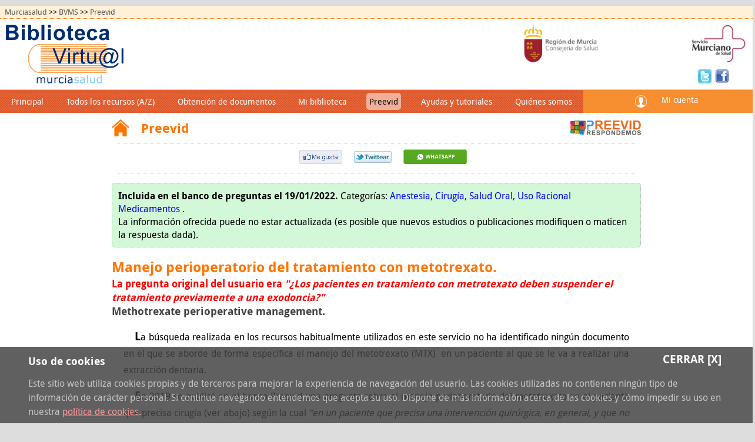

--- FILE ---
content_type: text/html; charset=iso-8859-1
request_url: https://www.murciasalud.es/preevid/24546
body_size: 11666
content:
<!DOCTYPE html PUBLIC "-//W3C//DTD XHTML 1.0 Transitional//EN" "http://www.w3.org/TR/xhtml1/DTD/xhtml1-transitional.dtd">
<html xmlns="http://www.w3.org/1999/xhtml" xml:lang="es" lang="es" xmlns:v="http://rdf.data-vocabulary.org/#">

<head>


<!-- master: /home/htdocs/sanidad/user/mod/temas/tema9/modelo_bvms.php -->

<title>
 Preevid: Manejo perioperatorio del tratamiento con metotrexato. / Methotrexate perioperative management.   


</title>

<meta http-equiv="Content-Type" content="text/html; charset=iso-8859-1" />

<meta name="author" content="Consejería de Salud de la Región de Murcia" />
<meta name="language" content="es es" />
<meta name="description" content = "Biblioteca Virtual Murciasalud" />
<meta name="keywords" content = "Biblioteca, Sanidad, Murcia, Salud" />
<meta name="viewport" content="width=device-width, initial-scale=1, maximum-scale=1" />

     <!--Metas para TwitterCards-->
    <meta name="twitter:card" content="summary" />
    <meta name="twitter:site" content="@BVmurciasalud" />
    <meta name="twitter:title" content="Preevid, respuestas basadas en evidencias" />
    <meta name="twitter:description" content="Manejo perioperatorio del tratamiento con metotrexato. / Methotrexate perioperative management." />
    <meta name="twitter:image" content="http://www.murciasalud.es/recursos/app/preevid/imagenes/preevid-respondemos.gif" />
    <meta name="twitter:url" content="www.murciasalud.es/preevid/24546" />
    <meta name="twitter:domain" content="http://www.murciasalud.es" />
    <!--Metas pra Facebook-->

    <meta property="og:title" content="Manejo perioperatorio del tratamiento con metotrexato. / Methotrexate perioperative management." />
    <meta property="og:type" content="article" />
    <meta property="og:url" content="http://www.murciasalud.es/preevid/24546" />
    <meta property="og:image" content="http://www.murciasalud.es/recursos/app/preevid/imagenes/preevid-respondemos-facebook-4.png" />
    <meta property="og:image:width" content="250" />
    <meta property="og:image:height" content="200" />
    <meta property="og:image:alt" content="Preevid, respondemos" />
    <meta property="og:description" content="www.murciasalud.es/preevid/24546" />
     <meta property="fb:admins" content="162255510496328" />
    <meta property="fb:app_id" content="543312395742355" />

<!-- :::::::::::: Hojas de estilo :::::::::::::::::::::::::::::::::::::::::: -->


    <link rel="stylesheet" href="recursos/app/bvms/css/encabezado-bvms.css?20210211" type="text/css" media="screen" />
    <link rel="stylesheet" href="recursos/app/paginador/css/paginador.css?20210211" type="text/css" media="screen" />
    <link rel="stylesheet" href="recursos/app/bvms/css/bvms.css?20210211" type="text/css" media="screen" />
    <link rel="stylesheet" href="recursos/app/bvms/css/bvms-no-principal.css?20210211" type="text/css" media="screen" />
    <link rel="stylesheet" href="recursos/css/tema9/print.css?20210211" type="text/css" media="print" />


        <link rel="stylesheet" href="recursos/app/preevid/css/preevid.css?v2.2" type="text/css"  media="screen" />



<script>var __uzdbm_1 = "34309209-64b3-45d0-b8f2-5c88850e63ad";var __uzdbm_2 = "ZDNkNmJkY2YtZGs4dS00ZjcwLWFhOWYtNDdiYTY0MjhkOTQwJDMuMTM3LjE0NS4xOTA=";var __uzdbm_3 = "7f900034309209-64b3-45d0-b8f2-5c88850e63ad1-17690925586440-000da01f2ea61eb57a510";var __uzdbm_4 = "false";var __uzdbm_5 = "uzmx";var __uzdbm_6 = "7f9000d7ab1cf6-70d6-41ae-86f2-a29e77648d5e1-17690925586440-4a170040c717c0fa10";var __uzdbm_7 = "murciasalud.es";</script> <script>   (function (w, d, e, u, c, g, a, b) {     w["SSJSConnectorObj"] = w["SSJSConnectorObj"] || {       ss_cid: c,       domain_info: "auto",     };     w[g] = function (i, j) {       w["SSJSConnectorObj"][i] = j;     };     a = d.createElement(e);     a.async = true;     if (       navigator.userAgent.indexOf('MSIE') !== -1 ||       navigator.appVersion.indexOf('Trident/') > -1     ) {       u = u.replace("/advanced/", "/advanced/ie/");     }     a.src = u;     b = d.getElementsByTagName(e)[0];     b.parentNode.insertBefore(a, b);   })(     window, document, "script", "/18f5227b-e27b-445a-a53f-f845fbe69b40/stormcaster.js", "dk8w", "ssConf"   );   ssConf("c1", "https://www.murciasalud.es");   ssConf("c3", "c99a4269-161c-4242-a3f0-28d44fa6ce24");   ssConf("au", "murciasalud.es");   ssConf("cu", "validate.perfdrive.com, ssc"); </script> </head>

<body>

    <!-- :::::::::::: Cookies :::::::::::::::::::::::::::::::::::::::::::::: -->
    <div id="aviso-cookies" class="displaynone">
        <div>
            <span class="titulo">Uso de cookies</span>
            <a href="#" onclick="setAceptarCookie();" title="Cerrar" class="cerrar">Cerrar [X]</a>
        </div>
        <p class="texto">Este sitio web utiliza cookies propias y de terceros para mejorar la
            experiencia de navegación del usuario. Las cookies utilizadas no contienen ningún
            tipo de información de carácter personal. Si continua navegando entendemos que
            acepta su uso. Dispone de más información acerca de las cookies y cómo impedir su
            uso en nuestra <a href="pagina.php?id=303977">política de cookies</a>.
        </p>
    </div>



    <!-- :::::::::::: Contenedor central  :::::::::::::::::::::::::::::::::: -->
    <div id="contenedor">
        <!-- :::::::::::: Rastro de migas :::::::::::::::::::::::::::::: -->
        <!--
<?php
/**
 * Partial view con el rastro de migas de la BVMS
 *
 * @package bvms
 * @nombre_plantilla rastro-migas.tpl
 * @php_cargador bvms.php
 */
?>
-->

<div id="rastro">
    <a href="/principal.php">Murciasalud</a> >> <a href="/bvms.php?idsec=5">BVMS</a> >> <a href="/preevid.php?op=banco&amp;idsec=453">Preevid</a>
</div>

        <!-- :::::::::::: Login :::::::::::::::::::::::::::::: -->

        <!-- :::::::::::: Encabezado :::::::::::::::::::::::::::::: -->
        <div id="encabezado" class="flexrow encabezadobvms">
            <a href="/web/biblioteca-virtual-murciasalud" id="banner_bvms">
                <img src="/recursos/app/bvms/imagenes/bvms_original_transparente.png" alt="Biblioteca Virtual Murciasalud" />
            </a>
            <div id="csan" class="print">
                <img src="/recursos/app/encabezado/imagenes/CONSEJERIA.png" alt="Consejería de Salud" />
            </div>
            <div id="sms" class="print">
                <img src="/recursos/app/encabezado/imagenes/SMS.png" alt="Servicio Murciano de Salud"  />
            </div>
            <div id="menu-y-login" class="flexrow justify-space-between">
                <!--<div id="rrss" class="flexrow">
                    <a href="http://twitter.com/@BVMurciasalud" class="twitter">
                        Twitter
                    </a>
                    <a href="/bvms-facebook" class="facebook">
                        Facebook
                    </a>
                </div>-->
                <div id="rrss" class="flexrow" itemscope itemtype="http://schema.org/Organization">
                	<span itemprop="legalName" style="display:none">Biblioteca Virtual Murciasalud</span>
                	<span itemprop="address" style="display:none">Ronda de Levante, 11, 30008, Murcia 5ª Planta</span>
					<link itemprop="logo" href="http://www.murciasalud.es/recursos/app/bvms/imagenes/bvms_original_transparente.png" />
                    <link itemprop="url" href="http://www.murciasalud.es/bvms" />
                    <a itemprop="sameAs" href="http://twitter.com/@BVMurciasalud" class="twitter">
                        Twitter
                    </a>
                    <!--<a itemprop="sameAs"  href="https://www.facebook.com/BVMS-Biblioteca-Virtual-Murciasalud-162255510496328/" class="facebook">  -->
		    <a itemprop="sameAs"  href="https://www.facebook.com/profile.php?id=100088091264357" class="facebook">
                        Facebook
                    </a>
                </div>
                <div class="flexrow">
                   <a href="#" onclick="document.getElementById('menu_bvms').className = 'menuprincipal';" id="menu_principal_on">
                        <img src="recursos/app/bvms/imagenes/menu_on.png" alt="Mostrar menú" />
                    </a>
                    <!--<a href="#" onclick="document.getElementById('usuario').className = 'displayblock';document.getElementById('login').className = 'displayblock';"  id="menu_micuenta_on">
                        <img src="recursos/app/bvms/imagenes/user.png" alt="Acceder" />
                    </a>-->
					
					<a href="https://www.murciasalud.es/accesocas.php" id="menu_micuenta_on">
                        <img src="recursos/app/bvms/imagenes/user.png" alt="Acceder" />
                    </a>
                </div>
            </div>
        </div>
        <!-- :::::::::::: Todo lo que va por debajo del encabezado :::::::::::::::::::::::::::::: -->
        
        <div id="contenedor-bvms">


            <div id="menu-y-login-desktop" class="flexrow justify-space-between"><!--
<?php
/**
 * Partial view con el menú principal de la BVMS
 *
 * @package bvms
 * @nombre_plantilla menu-principal.tpl
 * @php_cargador bvms.php
 */
?>
-->
<!--<form id="buscador_pubmed_mini" action="pubmed.php" method="get" class="solo-mini pubmed-mini">
    <fieldset>
        <input type="hidden" name="op" value="buscar" />
        <input type="hidden" name="tipo" value="simple" />
        <label for="cs-pubmed">Buscar artículos por título, PMID....</label>
        <input type="text" name="cs" id="cs-pubmed" value="" />
        <input type="submit" name="buscar" class="botones" id="buscar" value="Buscar" />
    </fieldset>
</form>-->

<ul id="menu_bvms" class="flexrow">



        <li class="cerrar-menu solomovil">
        <a href="#" onclick="document.getElementById('menu_bvms').className = 'flexrow';" title="cerrar">[X]</a>
    </li>
        <li><a href="/web/biblioteca-virtual-murciasalud">Principal</a></li>
		
        <li class="solomovil"><a href="/pubmed.php">Buscar artículos</a></li>
    <li class="solomovil"><a href="/busquedarevistas.php">Catálogo de revistas</a></li>
            <li>
            <a href="/web/biblioteca-virtual-murciasalud/listado-recursos-az">
                Todos los recursos (A/Z)
            </a>
        </li>
    
            <li><a href="/sod.php?idsec=5">Obtención de documentos</a></li>
    
            <li><a href="/web/biblioteca-virtual-murciasalud/mi-biblioteca">Mi biblioteca</a></li>
    
            <li class="activo"><span>Preevid</span></li>
    
            <li>
            <a href="/web/biblioteca-virtual-murciasalud/ayudas-por-recurso">
                Ayudas y tutoriales
            </a>
        </li>
    
            <li>
            <a href="/web/biblioteca-virtual-murciasalud/quienes-somos" class="sin-borde">
                Quiénes somos
            </a>
        </li>
    
</ul><!--
/**
 * Encabezado de MurciaSalud: Menús
 *
 * @package encabezado
 * @author acg04t 19/10/2010
 * @nombre_plantilla barra_menus.tpl
 */
-->

<!-- Barra de menus principales -->



<div id="barra_menu_principal">
		
	<ul class="micuenta" id="micuenta">
	    	        <!--<li><a href="https://www.murciasalud.es/accesocas.php" onclick="document.getElementById('usuario').className = '';">Mi cuenta</a></li>-->
			<li><a href="https://www.murciasalud.es/accesocas.php">Mi cuenta</a></li>
	        <!--<li><a href="/alta">Nuevo usuario</a></li>-->
	    	
	</ul>
</div>

	<div id="usuario" class="displaynone">
		<div>
			<span id="cerrar-usuario"><a href="#" onclick="document.getElementById('usuario').className = 'displaynone';" title="Cerrar">Cerrar</a></span>
			<form action="/login.php?op=login" method="post">
				<label for="dni">
					<abbr title="Documento Nacional de Identidad">DNI</abbr>
				</label>
				<input type="text" name="usuario" id="dni" placeholder="01234567X" />

				<label for="contrasena">
					Contrase&ntilde;a
				</label>
				<input type="password" name="contrasena" id="contrasena" value=""  />
				<input type="submit" name="Conectar" value="Entrar" />

			</form>
			<a href="https://ea.carm.es/eAweb/privado/basicos/seguridad/token/obtenerToken.jpf?idSesion=c6813cf4749f64300e433bafe3c670d9&amp;paginaVuelta=https://www.murciasalud.es/login.php?op=login%26certificado=1%26id_sesion=c6813cf4749f64300e433bafe3c670d9" title="Acceso con certificado digital">
				Acceso con <abbr title="DNI electrónico o certificado digital">DNIe</abbr>
			</a>
			<a href="/login.php?op=olvidopwd">Olvidé la contrase&ntilde;a</a>
			<a href="/alta" class="solomovil">Nuevo usuario</a>
		</div>
	</div>
</div><!-- begin layout: /www/cache/smarty/tmpl/html/layouts/principal.php -->
 <!-- dentro titulares453 --><!--
<?php
/**
 * Plantilla de pregunta de PREEVID
 *
 * @package preevid
 * @nombre_plantilla pregunta.tpl
 *
 * @accesibilidad: 21/12/2012. Conforme [Beatriz González]
 */
?>
-->

<span class='Z3988' title='ctx_ver=Z39.88-2004&amp;rft_val_fmt=info%3Aofi%2Ffmt%3Akev%3Amtx%3Adc&amp;rft_val_fmt=info%3Aofi%2Ffmt%3Akev%3Amtx%3Adc&amp;rft.type=text&amp;rft.creator=Preevid%2C%20Servicio%20Murciano%20de%20Salud%2C%20Region%20de%20Murcia&amp;rft_id=http%3A%2F%2Fwww.murciasalud.es%2Fpreevid.php%3Fop%3Dmostrar_pregunta%26id%3D24546&amp;rft.title=Banco de preguntas Preeevid. Manejo perioperatorio del tratamiento con metotrexato.#EN#Methotrexate perioperative management.&amp;rft.language=Spanish&amp;rft.publisher=Preevid. Servicio Murciano de Salud. Region de Murcia&amp;rft.identifier=http%3A%2F%2Fwww.murciasalud.es%2Fpreevid.php%3Fop%3Dmostrar_pregunta%26id%3D24546&amp;rft.rights=Servicio%20Murciano%20de%20Salud.%20Region%20de%20Murcia&amp;rft.date=17/01/2022'></span>

<div id="contenedor-preevid" class="contenedor-respuesta">
    <div id="encabezado-preevid" class="flexrow"><h1><a href="/preevid">Preevid</a></h1></div>
    <!-- Redes sociales ::::::::::::::::::::::::::: -->
    <script src="http://platform.twitter.com/widgets.js" type="text/javascript"></script><div id="logos_compartir" class="noprint"><div>Compartir:</div><ul class="nobullet"><li><a href="http://www.facebook.com/plugins/like.php?href=http://www.murciasalud.es/preevid.php?op=mostrar_pregunta&amp;id=24546&amp;idsec=453&amp;layout=standard&amp;action=like&amp;show_faces=false&amp;share=false&amp;height=35"><img src="recursos/app/compartir/me-gusta.png" alt="Enviar a Me gusta en Facebook" /></a></li><li><a href="http://twitter.com/share?text=Manejo perioperatorio del tratamiento con metotrexato.&amp;lang=es&amp;count=horizontal" title="Twittear"><img src="recursos/app/compartir/twittear.gif" alt="Twittear" /></a></li><li id="whatsapp"><a href="whatsapp://send?text=Manejo+perioperatorio+del+tratamiento+con+metotrexato. http://www.murciasalud.es/preevid.php%3Fop%3Dmostrar_pregunta%26id%3D24546%26idsec%3D453" title="Murcia Salud" target="_blank"><img src="recursos/app/compartir/whatsapp.png" alt="Whatsapp" width="108"/></a></li></ul><div class="clear"></div></div>    <div itemscope itemtype="http://schema.org/Report">

                    <p class="preevid-aviso">
            	    				<strong>Incluida en el banco de preguntas el <span itemprop="datePublished">19/01/2022</span>. </strong>
    				Categorías:
    	                                            	                    <a href="/preevid.php?op=banco&amp;tema=2&amp;idsec=453">
    	                        <span itemprop="about">Anestesia</span>,     	                    </a>
    	                                            	                    <a href="/preevid.php?op=banco&amp;tema=5&amp;idsec=453">
    	                        <span itemprop="about">Cirugía</span>,     	                    </a>
    	                                            	                    <a href="/preevid.php?op=banco&amp;tema=28&amp;idsec=453">
    	                        <span itemprop="about">Salud Oral</span>,     	                    </a>
    	                                            	                    <a href="/preevid.php?op=banco&amp;tema=32&amp;idsec=453">
    	                        <span itemprop="about">Uso Racional Medicamentos</span>    	                    </a>
    	                    	                .
    	                        	                                    <br>La información ofrecida puede no estar actualizada (es posible
                    que nuevos estudios o publicaciones modifiquen o maticen la respuesta dada).<br>

    			        			    	    			        			    	    			                                </p>
            <div style="display:none">
                <span itemscope itemtype="http://schema.org/Audience"><span itemprop="audienceType">Health professionals</span></span>
                <span itemprop="copyrightHolder">Servicio Murciano de Salud. Consejería de Salud. Región de Murcia</span>
            </div>
        

        <!-- Pregunta -->
        <h2 class="respuesta">
                            <span itemprop="name">Manejo perioperatorio del tratamiento con metotrexato.</span>
                <span class="original noprint">La pregunta original del usuario era <em>"¿Los pacientes en tratamiento con metrotexato deben suspender el tratamiento previamente a una exodoncia?"</em></span>
                                        <span lang="en" class="ingles noprint">Methotrexate perioperative management.</span>
                                            </h2>

        <!-- Datos de la respuesta :::::::::::::::::::::::: -->
        <div class="respuesta" itemprop="articleBody">
            <p>La búsqueda realizada en los recursos habitualmente utilizados en este servicio no ha identificado ningún documento en el que se aborde de forma específica el manejo del metotrexato (MTX)  en un paciente al que se le va a realizar una extracción dentaria.</p>
<p>En 2019 se publicó en el banco Preevid una pregunta sobre el manejo perioperatorio del metotrexato en el paciente que precisa cirugía (ver abajo) según la cual <em>“en un paciente que precisa una intervención quirúrgica, en general, y que no presenta otros factores que aumenten el riesgo de infecciones, se podría mantener el tratamiento habitual con MTX</em>”.</p>
<p>Se ha procedido a actualizar la búsqueda de información relativa al manejo perioperatorio del MTX y las conclusiones siguen siendo las mismas:</p>
<p>Los autores del <strong>sumario de evidencia</strong> (SE) de Uptodate<sup>(1)</sup> siguen afirmando que ellos mantienen la dosis de metotrexato durante el periodo perioperatorio.</p>
<p>El <strong>SE</strong> de Dynamed<sup>(2) </sup>sugiere que en el periodo perioperatorio se mantenga el uso de MTX en los pacientes con artritis reumatoide, espondiloartritis (incluida espondilitis anquilosante y artropatía psoriásica), artritis idiopática juvenil y lupus eritematoso sistémico.</p>
<p>Una <strong>guía de práctica clínica</strong> (GPC) de la "British Society for Rheumatology"<sup>(3)</sup> también explica que, en niños y adolescentes, no es necesario suspender el MTX de forma rutinaria, aunque habría que individualizar el manejo en procedimientos de alto riesgo.</p>
<p>La <strong>GPC </strong>del  "American College of Rheumatology"<sup>(4)</sup>,  para el manejo perioperatorio de los pacientes con artritis reumatoide remite a su <strong>GPC</strong> de 2017 de artroplastia de cadera y rodilla<sup>(5)</sup> ya incluida en la pregunta Preevid.</p>
<p>También una <strong>GPC</strong> malaya sobre artritis reumatoide<sup>(6)</sup>,  basándose en esta guía de 2017<sup>(5)</sup>, afirma  que los fármacos antirreumáticos modificadores de la enfermedad sintéticos convencionales (grupo en el que se incluye MTX) podrían mantenerse en el perioperatorio de pacientes que se sometan a una cirugía programada de reemplazo articular.</p>
<p>En la misma línea, una <strong>revisión sistemática</strong> (búsqueda de estudios publicados en Pubmed en inglés hasta 2019) sobre el uso de inmunosupresores en cirugía bariátrica<sup>(7)</sup>, extrapolando los datos procedentes de estudios realizados en cirugía ortopédica y otras cirugías abdominales, considera que mantener el MTX en el perioperatorio podría ser seguro y no aumentaría el riesgo de infecciones.</p>
<p>Por otra parte, tampoco en esta ocasión se ha identificado ninguna advertencia relativa a su manejo perioperatorio en las <strong>evaluaciones del fármaco</strong> realizadas por Micromedex<sup>(8)</sup> ni Lexicomp<sup>(9)</sup>. Únicamente a este respecto, la <strong>ficha técnica</strong> consultada<sup>(10)</sup> advierte de que debe realizarse con precaución su uso conjunto con inmumnomoduladores, sobre todo en cirugía ortopédica, debido al elevado riesgo de infección.</p>
        </div>

        <!-- Referencias -->
                    <h3>Referencias (10): </h3>

            <ol class="numero" id="referencias">
                                    <li>
                        <span  itemprop="citation">Axford JS. Preoperative evaluation and perioperative management of patients with rheumatic diseases. Post TW, ed. UpToDate. Waltham, MA: UpToDate Inc. https://www.uptodate.com (Accessed on January 18, 2022.)</span>

                        
                                            </li>
                                    <li>
                        <span  itemprop="citation">DynaMed. Perioperative Medication Management. EBSCO Information Services. Accessed January 18, 2022. https://www.dynamed.com/management/perioperative-medication-management</span>

                        
                                            </li>
                                    <li>
                        <span  itemprop="citation">British Society for Rheumatology. Methotrexate use in paediatric and adolescent rheumatology. February 2020. </span>

                                                    <a href="https://www.rheumatology.org.uk/Portals/0/Documents/Guidelines/Paediatric%20guidelines/Mexthotrexate_Paediatric_Adolescent_Rheumatology.pdf?ver=2020-03-19-150320-243" hreflang="en" target="_blank" class="nueva-ventana"  style="margin-left:15px">[https://www.rheumatology.org.uk/Portals/0/Documents/Guidelines/Paediatric%20guidelines/Mexthotrexate_Paediatric_Adolescent_Rheumatology.pdf?ver=2020-03-19-150320-243]</a>
                        
                                                                                    [Consulta: 18/01/2022]
                                                                        </li>
                                    <li>
                        <span  itemprop="citation">Fraenkel L, Bathon JM, England BR, St Clair EW, Arayssi T, Carandang K, Deane KD, Genovese M, Huston KK, Kerr G, Kremer J, Nakamura MC, Russell LA, Singh JA, Smith BJ, Sparks JA, Venkatachalam S, Weinblatt ME, Al-Gibbawi M, Baker JF, Barbour KE, Barton JL, Cappelli L, Chamseddine F, George M, Johnson SR, Kahale L, Karam BS, Khamis AM, Navarro-Mill&aacute;n I, Mirza R, Schwab P, Singh N, Turgunbaev M, Turner AS, Yaacoub S, Akl EA. 2021 American College of Rheumatology Guideline for the Treatment of Rheumatoid Arthritis. Arthritis Rheumatol. 2021 Jul;73(7):1108-1123. Epub 2021 Jun 8. </span>

                                                    <a href="http://dx.doi.org/10.1002/art.41752" hreflang="en" target="_blank" class="nueva-ventana" style="margin-left:15px">[DOI 10.1002/art.41752]</a>
                        
                                                                                    [Consulta: 18/01/2022]
                                                                        </li>
                                    <li>
                        <span  itemprop="citation">Goodman SM, Springer B, Guyatt G, Abdel MP, Dasa V, George M, Gewurz-Singer O, Giles JT, Johnson B, Lee S, Mandl LA, Mont MA, Sculco P, Sporer S, Stryker L, Turgunbaev M, Brause B, Chen AF, Gililland J, Goodman M, Hurley-Rosenblatt A, Kirou K, Losina E, MacKenzie R, Michaud K, Mikuls T, Russell L, Sah A, Miller AS, Singh JA, Yates A. 2017 American College of Rheumatology/American Association of Hip and Knee Surgeons Guideline for the Perioperative Management of Antirheumatic Medication in Patients With Rheumatic Diseases Undergoing Elective Total Hip or Total Knee Arthroplasty. J Arthroplasty. 2017 Sep;32(9):2628-2638.  Epub 2017 Jun 16. </span>

                                                    <a href="http://dx.doi.org/10.1016/j.arth.2017.05.001" hreflang="en" target="_blank" class="nueva-ventana" style="margin-left:15px">[DOI 10.1016/j.arth.2017.05.001]</a>
                        
                                                                                    [Consulta: 18/01/2022]
                                                                        </li>
                                    <li>
                        <span  itemprop="citation">Kassel L, Hutton A, Zumach G, Rand J. Systematic review of perioperative use of immunosuppressive agents in patients undergoing bariatric surgery. Surg Obes Relat Dis. 2020 Jan;16(1):144-157. Epub 2019 Oct 11. </span>

                                                    <a href="http://dx.doi.org/10.1016/j.soard.2019.10.002" hreflang="en" target="_blank" class="nueva-ventana" style="margin-left:15px">[DOI 10.1016/j.soard.2019.10.002]</a>
                        
                                                                                    [Consulta: 18/01/2022]
                                                                        </li>
                                    <li>
                        <span  itemprop="citation">Management of rheumatoid arthritis. Malaysia Health Technology Assessment Section. 2019. </span>

                                                    <a href="https://www.moh.gov.my/moh/resources/Penerbitan/CPG/Rheumatology/CPG_Rheumatoid_Arthritis-17052021.pdf" hreflang="en" target="_blank" class="nueva-ventana"  style="margin-left:15px">[https://www.moh.gov.my/moh/resources/Penerbitan/CPG/Rheumatology/CPG_Rheumatoid_Arthritis-17052021.pdf]</a>
                        
                                                                                    [Consulta: 18/01/2022]
                                                                        </li>
                                    <li>
                        <span  itemprop="citation">(Methotrexate). In: IBM Micromedex&reg; DRUGDEX&reg; (electronic version). IBM Watson Health, Greenwood Village, Colorado, USA.
Available at: https://www.micromedexsolutions.com/ (cited: 01/19/2022).</span>

                        
                                            </li>
                                    <li>
                        <span  itemprop="citation">Methotrexate: Drug information. Topic 9630 Version 511.0
Lexicomp. Methotrexate: Drug information. Post TW, ed. UpToDate. Waltham, MA: UpToDate Inc. https://www.uptodate.com (Accessed on January 19, 2022.)
</span>

                        
                                            </li>
                                    <li>
                        <span  itemprop="citation">Ficha t&eacute;cnica Imeth 10 mg/0,4 ml soluci&oacute;n inyectable en jeringa precargada. Fecha de revisi&oacute;n del texto: Septiembre 2020. [Consultado el 19 de enero de 2022]

</span>

                                                    <a href="https://cima.aemps.es/cima/dochtml/ft/79580/FT_79580.html"  target="_blank" class="nueva-ventana"  style="margin-left:15px">[https://cima.aemps.es/cima/dochtml/ft/79580/FT_79580.html]</a>
                        
                                                                                    [Consulta: 19/01/2022]
                                                                        </li>
                            </ol>

            <!-- Resumen de las referencias -->
            <p>Estas referencias son del tipo:</p>
            <ol class="romanomy" id="tipos-ref">
                                    <li>Sumario de evidencia: 2 referencias</li>
                                    <li>Cohortes, casos controles, serie de casos clínicos: 0 referencia</li>
                                    <li>Información/ material de ayuda para pacientes: 0 referencia</li>
                                    <li>Evaluaciones de fármacos: 2 referencias</li>
                                    <li>Capítulo de libro: 0 referencia</li>
                                    <li>Guías de práctica clínica: 4 referencias</li>
                                    <li>Ensayos clínicos: 0 referencia</li>
                                    <li>Metaanálisis y/o revisiones sistemáticas: 1 referencia</li>
                                    <li>Ficha técnica de medicamento.: 1 referencia</li>
                                    <li>Consenso de profesionales: 0 referencia</li>
                            </ol>
        
        <!-- Preguntas relacionadas -->
                    <h3>Actualiza a</h3>
            <ul class="preguntas-relacionadas">
                                    <li>
                        <a href="/preevid/22784">
                                                            Manejo perioperatorio del metotrexato en paciente que precisa cirugía (cirugía estética mamaria).
                                                    </a>
                         [12/02/2019]
                    </li>
                            </ul>
                    <h3>Más Información</h3>
            <ul class="preguntas-relacionadas">
                                    <li>
                        <a href="/preevid/24741">
                                                            Interacción entre metotrexato y radioterapia.
                                                    </a>
                         [30/05/2022]
                    </li>
                            </ul>
                <p>Pregunta contestada por <a href="/preevid.php?op=faq&idsec=453" rel="author" itemprop="author">Centro Tecnológico de Información y Documentación Sanitarias</a>
    </div>
    <h3>Cita recomendada</h3>
    <cite>Banco de Preguntas Preevid. Manejo perioperatorio del tratamiento con metotrexato. Biblioteca Virtual Murciasalud, 2022. Disponible en http://www.murciasalud.es/preevid/24546</cite>

    <!-- Mensaje de advertencia ::::::::::::::::::::::: -->
    <div class="preevid_advertencia">
        <h3>Advertencia sobre la utilizaci&oacute;n de las respuestas</h3>


        <p>Las contestaciones a las preguntas formuladas, se elaboran con una finalidad exclusivamente formativa. Lo que se pretende, es contribuir con información al enriquecimiento y actualización del proceso
        deliberativo de los profesionales de la Medicina y de la Enfermería. Nunca deberán ser usadas como criterio único o fundamental para el establecimiento de un determinado diagnóstico o la adopción de una pauta terapéutica concreta.</p>

        <p>De ningún modo se pretende sustituir, avalar o tutelar la responsabilidad del médico. Esta deriva de sus propias decisiones y sólo por él debe ser asumida, no pudiendo ser compartida por quienes sólo le han informado. La Consejería de Salud y el Servicio Murciano de Salud, rechazan a priori toda responsabilidad respecto de cualquier daño o perjuicio que se pueda imputar a la utilización total o parcial de la información aportada y que fue solicitada previamente por el profesional médico o de enfermería.</p>
    </div>
    
    <!-- Sugerencias :::::::::::::::::::::::::::::::::: -->
    </div>


<!-- end layout: /www/cache/smarty/tmpl/html/layouts/principal.php -->
        </div>


        <!--
<?php
/**
 * Partial view con el pie de la BVMS
 *
 * @package bvms
 * @nombre_plantilla pie.tpl
 * @php_cargador bvms.php
 */
?>
-->

<div id="pie-biblioteca">
    <a href="/principal.php" class="logo-ms">
        <img src="/recursos/app/encabezado/imagenes/murciasalud2.png" alt="Murciasalud, el portal sanitario de la Región de Murcia" />
    </a>

    <address id="contacto">
        <p>(c) Consejería de Salud de la Región de Murcia</p>
        <p>Contacto: Ronda de Levante, 11, 30008, Murcia  5ª Planta</p>
        <p><!--Teléfono: 968 36 89 57--></p>
        <p class="noprint" style="font-size: 0.8em;">( - )</p>
    </address>

    <!--<div class="solo-mini escudos">
        <img src="/recursos/imagenes/temas/tema9/encabezado/CONSEJERIA.png" alt="Consejería de Sanidad" />
        <img src="/recursos/imagenes/temas/tema9/encabezado/SMS.png" alt="Servicio Murciano de Salud" />
    </div>
    <div class="solo-mini" id="twitter-facebook">
        <a href="http://twitter.com/@BVMurciasalud">
            <img src="/recursos/app/bvms/imagenes/twitter.png" alt="Twitter" />
        </a>
        <a href="/bvms-facebook">
            <img src="/recursos/app/bvms/imagenes/facebook.png" alt="Facebook" />
        </a>
    </div>

   -->

</div>
        <!-- Capa con el fondo oscuro ::::::::::::::::::::::::: -->
        <div id="fondo_negro" class="info-visible-fondo"></div>
    


        

        <!-- :::::::::::: Javascript ::::::::::::::::::::::::::::::::::: -->
        <script src="recursos/app/utilidades/js/cookies.js" type="text/javascript"></script>
        <script type="text/javascript">
            if (getCookie('aceptar-cookies') != '1') {
                document.getElementById('aviso-cookies').className = '';
            }
            function setAceptarCookie() {
                setCookie('aceptar-cookies', '1', 365);
                document.getElementById('aviso-cookies').className = 'displaynone';
            }
           /* if (getCookie('cuestionario-preevid') != '1') {
                document.getElementById('encuesta-preevid').className = 'advertencia-preevid';
            } else {
               document.getElementById('encuesta-preevid').className = 'displaynone'; 
            }
            function setNoMostrarCuestionario() {
                setCookie('cuestionario-preevid', '1', 365);
                document.getElementById('encuesta-preevid').className = 'advertencia-preevid-off';
            }*/
        </script>





        <script src="recursos/app/bvms/js/bvms.js" type="text/javascript"></script>

                    <script type="text/javascript">
                var _gaq = _gaq || [];
                _gaq.push(['_setAccount', 'UA-36165000-1']);
                _gaq.push(['_setDomainName', 'murciasalud.es']);
                _gaq.push(['_setAllowLinker', true]);
                _gaq.push(['_trackPageview']);

                (function() {
                    var ga = document.createElement('script'); ga.type = 'text/javascript'; ga.async = true;
                    ga.src = ('https:' == document.location.protocol ? 'https://ssl' : 'http://www') + '.google-analytics.com/ga.js';
                    var s = document.getElementsByTagName('script')[0]; s.parentNode.insertBefore(ga, s);
                })();

            </script>

	<!-- Matomo -->
	<script>
        	var _paq = window._paq = window._paq || [];

	        /* tracker methods like "setCustomDimension" should be called before "trackPageView" */

        	_paq.push(['trackPageView']);

	        _paq.push(['enableLinkTracking']);

        	(function () {
                	var u = "https://sms.carm.es/matomo/"; // 09/01/2024 - Cambiamos URL de Matomo quitando www.
                	_paq.push(['setTrackerUrl', u + 'matomo.php']);
                	_paq.push(['setSiteId', '1']);
                	var d = document, g = d.createElement('script'), s = d.getElementsByTagName('script')[0];
                	g.async = true; g.src = u + 'matomo.js'; s.parentNode.insertBefore(g, s);
        	})();

	</script>
	<!-- End Matomo Code -->
        

	

            </div>

</body>

</html>



--- FILE ---
content_type: text/css
request_url: https://www.murciasalud.es/preevid/recursos/app/paginador/css/paginador.css?20210211
body_size: 461
content:
/*ESTILOS NORMALES, MÃ“VILES EN VERTICAL
   ========================================================================= */
div.paginador {
	margin:20px 0;
}

div.paginador ul {
	display: -webkit-flex;
	-webkit-flex-direction: row;

	display: flex;
	flex-direction: row;
	flex-wrap: wrap;
	justify-content:space-around;
	margin:10px 0;
}

div.paginador ul li {
	margin:0 2px;
	flex: 0 0 45%;
}
div.paginador ul a,
div.paginador ul span {
	border:1px solid #333;
	padding:4px 7px;
	border-radius:5px;
	-webkit-border-radius:5px;
	color:#fff;
	width:100%;
	text-align: center;
}
div.paginador ul a {
	background: #3982F7;
}
div.paginador ul a:hover {
	background: #1851BD;
}
div.paginador ul span {
	background: #555;
}
div.paginador ul span.current {
	background: #1851BD;
}

div.paginador ul li {
	display:none;
}
div.paginador ul li.anterior,
div.paginador ul li.siguiente {
	display:flex;
}


/*RESPONSIVE
   ========================================================================= */
 
/* MÃ³viles en horizontal o tablets en vertical
   ------------------------------------------------------------------------- */
@media (min-width: 1024px) {
	div.paginador ul {
		justify-content:flex-start;
	}
	div.paginador ul li {
		display:flex;
		flex: 0 0 auto;
	}
}

 

--- FILE ---
content_type: text/css
request_url: https://www.murciasalud.es/preevid/recursos/app/preevid/css/preevid.css?v2.2
body_size: 3231
content:
#contenedor-preevid,
#contenedor-mensaje {
	padding:0 10px;
}

h3 {
	padding:20px 0;
}
ol.romanomy {
  	counter-reset: romanomy 0;
}
ol.numero {
	counter-reset: numero 0;
}
#encabezado-preevid {
	color:transparent;
	background:url('../imagenes/preevid-respondemos.gif') no-repeat center top;
	justify-content: center;
}
#encabezado-preevid * {
	flex-basis:100%;
	margin:0;
}
#encabezado-preevid h1 {
	height:80px;
}
h1 a {
	color:transparent;
	display: block;
}
h2 {
	text-align: center
}
h2.respuesta {
	text-align: left;
	font-size: 100%;
}
div.respuesta {
	padding:0 20px;
}
div.respuesta p,
div.respuesta ul li {
	text-align: justify;
}
#menu-preevid,
.resultados,
ul#temas,
#contenedor-preevid ul  {
	margin:0;
	padding:0;
}

#contenedor-preevid ol {
	margin: 0;
	padding: 0 0 0 20px;
}
#menu-preevid li {
	flex:100%;
	margin-bottom:10px;
}
#menu-preevid a {
	display:block;
	background:#008310;
	color:#fff;
	text-align:center;
	padding: 10px;
	border-radius: 5px;
	-webkit-border-radius: 5px;
	box-sizing: border-box;
	height: 100%;
}
div.menu-no-principal {
	border-bottom:1px dotted #FF7400;
	border-top:1px dotted #FF7400;
	padding-bottom:10px;
	align-items: center;
}
.resultados a,
.resultados a:visited {
	color:#555;
	display:block;
	padding:10px 0;
	font-size:110%;
}
.resultados li {
	border-bottom:1px dotted #FF7400;
	padding:10px 0;
}
.resultados li span {
	background:#FF7400;
	color:#fff;
	padding:0 10px;
	border-radius: 10px;
	-webkit-border-radius: 10px;
}
#temas a,
a#categorias,
a.tema-actual {
	background:#008310;
	color:#fff;
	padding:5px 10px;
	border-radius: 20px;
	-webkit-border-radius: 20px;
	margin:5px;
}
#temas a {
	display: inline-block;
}
#temas li:first-child a,
a#categorias {
	background:#f00;
}

#preevid-buscador {
	flex-basis:100%;
	background: #ccc;
	padding:10px;
}
#preevid-buscador * {
	margin:5px 10px;
}
.preevid-aviso {
	border:1px dotted #aaa;
	padding:10px;
	background:#d3f8d8;
	border-radius: 5px;
	-webkit-border-radius: 5px;
}

#logos_compartir div {
	display:none;
}

#logos_compartir,
#logos_compartir ul {
	 display: -webkit-flex;
    -webkit-flex-direction: row;

    display: flex;
    flex-direction: row;
    flex-wrap: wrap;
    padding:0;
    margin:0 10px;
    justify-content:space-around;
    align-items: center;
    align-content: center;
}
#logos_compartir ul li {
	margin:0 10px;
}
#logos_compartir {
	padding:10px;
	border-top:1px dotted #aaa;
	border-bottom:1px dotted #aaa;
}
span.original {
	display:block;
	font-size:70%;
	color:#f00;
}
div.contenedor-respuesta {
	max-width: 900px;
	margin:0 auto;
}
div.contenedor-respuesta ul li,
.preevid-aviso ul li {
	background:url('../imagenes/accept_peq.jpg') left 5px no-repeat;
	padding-left:25px;
}

div.contenedor-respuesta ul.nobullet li {
	background:none;
	padding-left:0;
}
ol.romanomy,
ol.numero {
	list-style:none;
}
ol.romanomy li,
ol.numero li {
	margin-top:10px;
}
ol.numero li::before,
ol.romanomy li::before {
    color: white;
    background: #FF7400;
    width:30px;
    border-radius: 50%;
    text-align: center;
    margin-right:10px;
    display: inline-block;
}
ol.numero li:before {
	counter-increment: numero;
    content: counter(numero);
}
 ol.romanomy li:before {
	counter-increment: romanomy;
    content: counter(romanomy, upper-roman);
}
div.preevid_advertencia p {
	font-size:80%;
}
.form-preevid {
	border:1px dotted #aaa;
	padding:10px;
	margin-top:20px;
	border-radius: 5px;
	-webkit-border-radius: 5px;
	box-sizing: border-box;
}
.form-preevid * {
	flex-basis:100%;
	max-width: 100%;
}

.form-preevid label {
	color:#555;
	font-weight: bold;
}

.form-preevid h3 {
	font-size:100%;
}
.form-preevid h3 > label {
	color:#FF7400;
}

.form-preevid span.varias {
	display:block;
	color:#ccc;
}

.form-preevid.feedback label,
.form-preevid.feedback h3 {
    display: -webkit-flex;
    -webkit-flex-direction: row;

    display: flex;
    flex-direction: row;
    flex-wrap: wrap;
    align-items: flex-start;
}
.form-preevid span.numero {
	color:#fff;
	background:#FF7400;
	padding:5px 10px;
	border-radius: 50%;
	-webkit-border-radius: 50%;
	flex: 0 0 10px;
	display:block;
	margin-right:10px;
	box-sizing: border-box;
}

.form-preevid span.numero + span {
	flex:0 1 85%;
}


.form-preevid div.datos-personales {
	flex-basis:100%;
	background:#ddd;
	border:1px solid #ccc;
	padding:10px;
}
.form-preevid.feedback span.check,
.form-preevid.feedback p.check {
	border:1px solid #FFAA64;
	padding:5px 10px;
	margin:5px;
	border-radius: 5px;
	-webkit-border-radius:5px;
	display:inline-block;
}

.form-preevid.feedback p.check {
	width:90%;
	box-sizing: border-box;
}

.form-preevid.feedback span.check:hover,
.form-preevid.feedback p.check:hover {
	background:#FFD6B3;
	cursor:pointer;

}

.form-preevid .check > input {
	color:#fff;
	border:transparent;
	background:transparent;
	width:1px;
	position:relative;
	z-index: -100;
}

.form-preevid .check > input + span.checked::before {
	content:'';
	background-image: url('../imagenes/not.checked.png');
	width: 30px;
	height:19px;
	background-size: contain;
	display:inline-block;
	margin:0px 5px 0 -10px;
	position:relative;
}
.form-preevid .check > input:checked + span.checked::before {
	content:'';
	background-image: url('../imagenes/checked.png');
	width: 30px;
	height:19px;
	background-size: contain;
	display:inline-block;
	margin:0px 5px 0 -10px;
}

form div.solicitud_feedback,
div.solicitud_feedback {
	font-size:120%;
	color:#555;
	background:#FFD6B3;
	border:1px solid #FF7400;
	padding:10px;
	border-radius: 5px;
	margin-bottom:0px;
	flex-basis:100%;
}


.solicitud_feedback q {
	font-weight: bold;
}
.form-preevid label strong {
	color:#f00;
	text-transform: uppercase;
}
.form-preevid input[type="text"],
.form-preevid input[type="number"],
.form-preevid input[type="email"],
.form-preevid textarea,
.form-preevid select,
#formulario_correo input,
#formulario_correo textarea {
	background: linear-gradient(rgba(205,234,254,0.9), rgba(227,244,254,0.9));

    border: 1px solid #ccc;
    padding: 5px;
    border-radius: 5px;
    -webkit-border-radius: 5px;
    color: #555;
    font-size:120%;
    margin-bottom:10px;
}
.form-preevid input[type="submit"],
.form-preevid input[type="button"],
.form-preevid input[type="reset"],
#formulario_correo input[type="submit"],
#formulario_correo input[type="button"] {
	background: #555;
    color: #fff;
    padding: 3px 10px;
    border: 1px solid #ccc;
    border-radius: 5px;
    -webkit-border-radius: 5px;
    cursor: pointer;
    font-size:120%;
    padding:10px;
}

.form-preevid textarea#pregunta {
	width:99%;
}
.form-preevid input[type="text"]#otro_perfil_profesional {
	background: linear-gradient(rgba(234,218,155,0.9), rgba(241,238,224,0.9));
}
ul.mis-preguntas li {
	border-bottom:1px solid #ccc;
	padding:10px 0;
}
ul.mis-preguntas li:first-child {
	border-top:1px solid #ccc ;
}
span.estado {
	background: #555;
	color:#fff;
	padding:2px 5px;
	border-radius:5px ;
	-webkit-border-radius:5px;
}
blockquote {
  background: #f9f9f9;
  border-left: 10px solid #ccc;
  margin: 1.5em 10px;
  padding: 0.5em 10px;
  quotes: "\201C""\201D""\2018""\2019";
  font-size:120%;
  color:#555;
}
blockquote:before {
  color: #ccc;
  content: open-quote;
  font-size: 4em;
  line-height: 0.1em;
  margin-right: 0.25em;
  vertical-align: -0.4em;
}
blockquote:after {
	color:#ccc;
	content:close-quote;
	 font-size: 4em;
  	line-height: 0.1em;
  	margin-left: 0.25em;
  	vertical-align: -0.4em;
}
blockquote p {
  display: inline;
}
span.ingles {
	color:#444;
	font-size:75%;
	display:block;
}


@keyframes ocultaradvertencia {
  from {top:0px;}
  to {top:-1000px;}
}
div.advertencia-preevid-off {
	background:rgb(204,204,204,0.8);
	position: fixed;
	top:-1000px;
	left:0;
	width:100%;
	height:1000px;
	margin:0 auto;
	z-index:99999;
	animation:ocultaradvertencia;
	animation-duration: 1s;
}
div.advertencia-preevid {
	background:rgb(204,204,204,0.8);
	position: fixed;
	top:0;
	left:0;
	width:100%;
	height:1000px;
	margin:0 auto;
	z-index:99999;
	max-width: 100%;
	box-sizing: border-box;
}
div.advertencia-preevid p.cerrar,
div.advertencia-preevid-off p.cerrar {
	text-align:center;
	padding:10px;
}
div.advertencia-preevid p.cerrar a,
div.advertencia-preevid-off p.cerrar a {
	color:#fff;
	background:#333;
	padding:5px 20px;
}


div.advertencia-preevid > div,
div.advertencia-preevid-off > div {
	display:block;
	margin:0 auto;
	width:95%;
	max-width:600px;
	border:1px solid #333;
	background:rgb(255,255,255,0.8);
	padding:30px;
	font-size:100%;
	color:#555;
	text-align: center;
	border-radius: 5px;
	-webkit-border-radius: 5px;
	margin-top:100px;
	box-sizing: border-box;
}
div.contenedor-respuesta div[itemprop='articleBody'] {
	line-height: 180%;
}
div.contenedor-respuesta *,
ol#referencias * {
  word-wrap: break-word;
}


div.contenedor-respuesta div[itemprop='articleBody'] p:first-letter {
  font-size:120%;
  font-weight: bold;
  padding-left:1em;
}
div#contenedor-preevid.contenedor-respuesta ul,
div#contenedor-preevid.contenedor-respuesta ol {
	margin-left:2em;
}
@media (min-width: 768px) {
	h2.respuesta {
		font-size: 150%;
	}
	#menu-preevid {
		align-content:stretch;
	}
	#menu-preevid li {
		flex:1 1 15%;
		margin:0 1%;
	}

	#contenedor-preevid,
	#contenedor-mensaje {
		padding:10px 50px;
	}

	#encabezado-preevid {
		color:transparent;
		background:url('../imagenes/preevid-respondemos-p.png') no-repeat right center;
		justify-content: flex-start;
		margin-bottom:10px;
	}
	#encabezado-preevid * {
		margin-right:10px;
		flex-basis: auto;
	}
	#encabezado-preevid h1 {
		height:auto;
	}
	#encabezado-preevid h1 a{
		background:url('../imagenes/home-preevid.png') left center no-repeat;
		height: auto;
		padding-left:50px;
	}
	#encabezado-preevid h1,
	#encabezado-preevid h2 {
		font-size:140%;
		margin-top:0;
		margin-bottom:0;
	}
	h1 a {
		color:#FF7400;
	}




	.form-preevid input[type="text"],
	.form-preevid textarea,
	.form-preevid select,
	.form-preevid input[type="submit"],
	.form-preevid input[type="button"],
	.form-preevid input[type="reset"],
	.form-preevid input[type="number"],
	#formulario_correo input {
		font-size:100%;
	}
	.form-preevid input[type="number"] {
		width:50px;
	}
	.form-preevid span,
	.form-preevid div {
		flex-basis:48%;
	}
	.form-preevid span * {
		flex-basis:100%;
	}
	#formular-pregunta {
	    display: -webkit-flex;
	    -webkit-flex-direction: row;

	    display: flex;
	    flex-direction: row;
	    flex-wrap: wrap;
	    justify-content: space-between;
	    align-items: stretch;
	}
	#formular-pregunta div.preevid-aviso {
		flex:1 1 24%;
		margin:10px;
	}
	.form-preevid {
		flex:1 1 768px;
		margin:10px;
		box-sizing: border-box;
	}
	.resultados a,
	.resultados a:visited {
		display: inline;
	}
	div.advertencia-preevid > div {
		font-size:150%;
	}
}
@media (min-width: 1024px) {

}

--- FILE ---
content_type: text/plain; charset=UTF-8
request_url: https://www.murciasalud.es/c99a4269-161c-4242-a3f0-28d44fa6ce24?
body_size: 104
content:
{"ssresp":"2","jsrecvd":"true","__uzmaj":"c070383f-b7fb-4de7-9158-246891ebc36e","__uzmbj":"1769092562","__uzmcj":"706321017660","__uzmdj":"1769092562","jsbd2":"97aa25d8-dk8w-2d53-6be3-5ff87d3b3cb5"}

--- FILE ---
content_type: text/plain; charset=UTF-8
request_url: https://www.murciasalud.es/c99a4269-161c-4242-a3f0-28d44fa6ce24?
body_size: 215
content:
{"ssresp":"2","jsrecvd":"true","__uzmaj":"34309209-64b3-45d0-b8f2-5c88850e63ad","__uzmbj":"1769092562","__uzmcj":"802241047642","__uzmdj":"1769092562","__uzmlj":"ixJFztqK8YDXRtdHwBXp5s6Gux/nDZFYskFcCL49NlQ=","__uzmfj":"7f900034309209-64b3-45d0-b8f2-5c88850e63ad1-17690925628530-000a5f685819ae805d410","uzmxj":"7f9000d7ab1cf6-70d6-41ae-86f2-a29e77648d5e1-17690925628530-11ef165a729b45f810","dync":"uzmx","jsbd2":"7d344611-dk8w-2d53-686b-168c3d264ad6","mc":{},"mct":""}